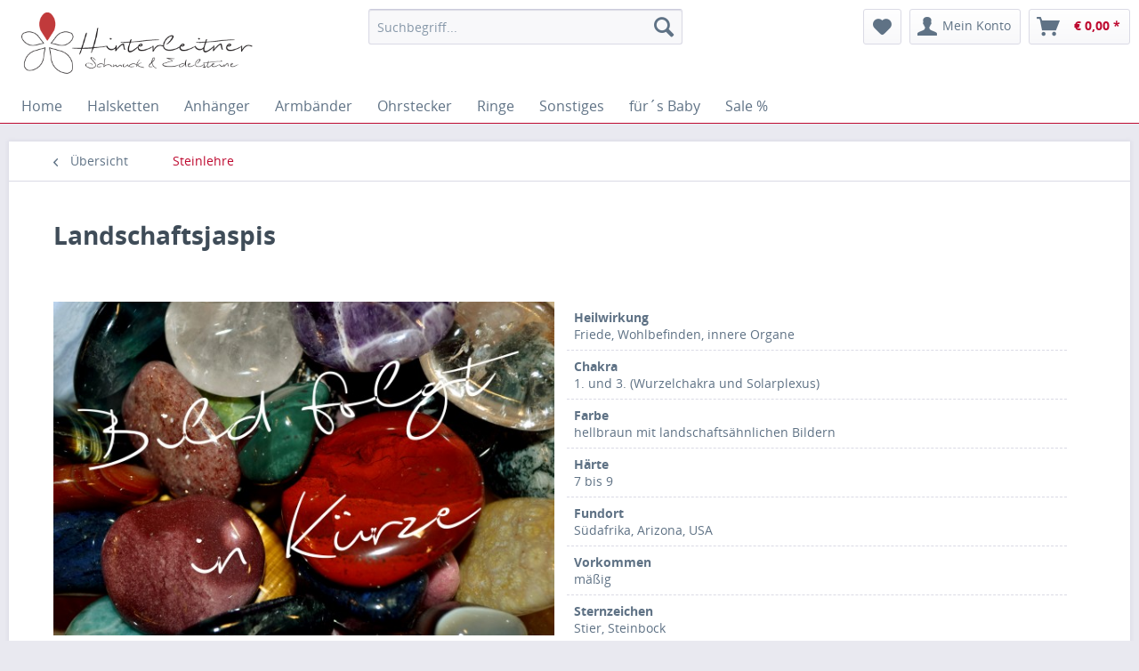

--- FILE ---
content_type: text/html; charset=UTF-8
request_url: http://www.schmuck-edelsteine.at/steinlehre/196/landschaftsjaspis
body_size: 7941
content:
<!DOCTYPE html>
<html class="no-js" lang="de" itemscope="itemscope" itemtype="http://schema.org/WebPage">
<head>
<meta charset="utf-8">
<meta name="author" content="#IndexMetaAuthor#" />
<meta name="robots" content="index,follow" />
<meta name="revisit-after" content="15 days" />
<meta name="keywords" content="u., Bilderjaspis, uns, hilft, schönen, besser, Haut, Jaspis, Magenschmerzen, Allgemeinen, entschlackt, Blähungen, verhilft, gereinigt, Die, Allergien., Sodbrennen.
Auf, verursachtes, Haaren, getragen" />
<meta name="description" content="Friede, Wohlbefinden, innere Organe" />
<meta itemprop="copyrightHolder" content="Hinterleitner, Schmuck & Edelsteine" />
<meta itemprop="copyrightYear" content="2014" />
<meta itemprop="isFamilyFriendly" content="True" />
<meta itemprop="image" content="/media/image/hinterleitner-logo.png" />
<meta name="viewport" content="width=device-width, initial-scale=1.0, user-scalable=no">
<meta name="mobile-web-app-capable" content="yes">
<meta name="apple-mobile-web-app-title" content="Hinterleitner, Schmuck & Edelsteine">
<meta name="apple-mobile-web-app-capable" content="yes">
<meta name="apple-mobile-web-app-status-bar-style" content="black">
<link rel="stylesheet" href="/bootstrap.css">
<meta name="apple-mobile-web-app-status-bar-style" content="none">
<link rel="apple-touch-icon-precomposed" href="/media/image/apple-touch.png">
<link rel="shortcut icon" href="/media/unknown/favicon.ico">
<meta name="msapplication-navbutton-color" content="" />
<meta name="application-name" content="Hinterleitner, Schmuck & Edelsteine" />
<meta name="msapplication-starturl" content="http://www.schmuck-edelsteine.at/" />
<meta name="msapplication-window" content="width=1024;height=768" />
<meta name="msapplication-TileImage" content="/media/image/windows-kachel.png">
<meta name="msapplication-TileColor" content="">
<meta name="theme-color" content="" />
<link rel="canonical" href="http://www.schmuck-edelsteine.at/steinlehre/196/landschaftsjaspis" />
<title itemprop="name">Bilderjaspis, Jaspis, Japsis | Hinterleitner, Schmuck & Edelsteine</title>
<link href="/web/cache/1551534629_t33_s1.css" media="all" rel="stylesheet" type="text/css" />
<script src="/themes/Frontend/Responsive/frontend/_public/src/js/vendors/modernizr/modernizr.custom.35977.js"></script>
</head>
<body class="is--ctl-detail is--act-index">
<div class="page-wrap">
<noscript class="noscript-main">
<div class="alert is--warning">
<div class="alert--icon">
<i class="icon--element icon--warning"></i>
</div>
<div class="alert--content">
Um Hinterleitner, Schmuck & Edelsteine in vollem Umfang nutzen zu k&ouml;nnen, empfehlen wir Ihnen Javascript in Ihrem Browser zu aktiveren.
</div>
</div>
</noscript>
<header class="header-main">
<div class="container header--navigation">
<div class="logo-main block-group" role="banner">
<div class="logo--shop block">
<a class="logo--link" href="http://www.schmuck-edelsteine.at/" title="Hinterleitner, Schmuck &amp; Edelsteine - zur Startseite wechseln">
<picture>
<source srcset="/media/image/hinterleitner-logo.png" media="(min-width: 78.75em)">
<source srcset="/media/image/hinterleitner-logo.png" media="(min-width: 64em)">
<source srcset="/media/image/hinterleitner-logo.png" media="(min-width: 48em)">
<img srcset="/media/image/hinterleitner-logo.png" alt="Hinterleitner, Schmuck &amp; Edelsteine - zur Startseite wechseln" />
</picture>
</a>
</div>
<div class="logo--supportinfo block">
</div>
</div>
<nav class="shop--navigation block-group">
<ul class="navigation--list block-group" role="menubar">
<li class="navigation--entry entry--menu-left" role="menuitem">
<a class="entry--link entry--trigger btn is--icon-left" href="#offcanvas--left" data-offcanvas="true" data-offCanvasSelector=".sidebar-main">
<i class="icon--menu"></i> Menü
</a>
</li>
<li class="navigation--entry entry--search" role="menuitem" data-search="true" aria-haspopup="true">
<a class="btn entry--link entry--trigger" href="#show-hide--search" title="Suche anzeigen / schließen">
<i class="icon--search"></i>
<span class="search--display">Suchen</span>
</a>
<form action="/search" method="get" class="main-search--form">
<input type="search" name="sSearch" class="main-search--field" autocomplete="off" autocapitalize="off" placeholder="Suchbegriff..." maxlength="30" />
<button type="submit" class="main-search--button">
<i class="icon--search"></i>
<span class="main-search--text">Suchen</span>
</button>
<div class="form--ajax-loader">&nbsp;</div>
</form>
<div class="main-search--results"></div>
</li>
<li class="navigation--entry entry--notepad" role="menuitem">
<a href="http://www.schmuck-edelsteine.at/note" title="Merkzettel" class="btn">
<i class="icon--heart"></i>
</a>
</li>
<li class="navigation--entry entry--account" role="menuitem">
<a href="http://www.schmuck-edelsteine.at/account" title="Mein Konto" class="btn is--icon-left entry--link account--link">
<i class="icon--account"></i>
<span class="account--display">
Mein Konto
</span>
</a>
</li>
<li class="navigation--entry entry--cart" role="menuitem">
<a class="btn is--icon-left cart--link" href="http://www.schmuck-edelsteine.at/checkout/cart" title="Warenkorb">
<span class="cart--display">
Warenkorb
</span>
<span class="badge is--primary is--minimal cart--quantity is--hidden">0</span>
<i class="icon--basket"></i>
<span class="cart--amount">
&euro;&nbsp;0,00 *
</span>
</a>
<div class="ajax-loader">&nbsp;</div>
</li>
</ul>
</nav>
<div class="container--ajax-cart" data-collapse-cart="true" data-displayMode="offcanvas"></div>
</div>
</header>
<nav class="navigation-main">
<div class="container" data-menu-scroller="true" data-listSelector=".navigation--list.container" data-viewPortSelector=".navigation--list-wrapper">
<div class="navigation--list-wrapper">
<ul class="navigation--list container" role="menubar" itemscope="itemscope" itemtype="http://schema.org/SiteNavigationElement">
<li class="navigation--entry is--home" role="menuitem"><a class="navigation--link is--first" href="http://www.schmuck-edelsteine.at/" title="Home" itemprop="url"><span itemprop="name">Home</span></a></li><li class="navigation--entry" role="menuitem"><a class="navigation--link" href="http://www.schmuck-edelsteine.at/halsketten/" title="Halsketten" itemprop="url"><span itemprop="name">Halsketten</span></a></li><li class="navigation--entry" role="menuitem"><a class="navigation--link" href="http://www.schmuck-edelsteine.at/anhaenger/" title="Anhänger" itemprop="url"><span itemprop="name">Anhänger</span></a></li><li class="navigation--entry" role="menuitem"><a class="navigation--link" href="http://www.schmuck-edelsteine.at/armbaender/" title="Armbänder" itemprop="url"><span itemprop="name">Armbänder</span></a></li><li class="navigation--entry" role="menuitem"><a class="navigation--link" href="http://www.schmuck-edelsteine.at/ohrstecker/" title="Ohrstecker" itemprop="url"><span itemprop="name">Ohrstecker</span></a></li><li class="navigation--entry" role="menuitem"><a class="navigation--link" href="http://www.schmuck-edelsteine.at/ringe/" title="Ringe" itemprop="url"><span itemprop="name">Ringe</span></a></li><li class="navigation--entry" role="menuitem"><a class="navigation--link" href="http://www.schmuck-edelsteine.at/sonstiges/" title="Sonstiges" itemprop="url"><span itemprop="name">Sonstiges</span></a></li><li class="navigation--entry" role="menuitem"><a class="navigation--link" href="http://www.schmuck-edelsteine.at/fuers-baby/" title="für´s Baby" itemprop="url"><span itemprop="name">für´s Baby</span></a></li><li class="navigation--entry" role="menuitem"><a class="navigation--link" href="http://www.schmuck-edelsteine.at/sale-/" title="Sale %" itemprop="url"><span itemprop="name">Sale %</span></a></li>    </ul>
</div>
</div>
</nav>
<section class="content-main container block-group">
<nav class="content--breadcrumb block">
<a class="breadcrumb--button breadcrumb--link" href="http://www.schmuck-edelsteine.at/steinlehre/" title="Übersicht">
<i class="icon--arrow-left"></i>
<span class="breadcrumb--title">Übersicht</span>
</a>
<ul class="breadcrumb--list" role="menu">
<li class="breadcrumb--entry is--active" role="menuitem" itemscope itemtype="http://data-vocabulary.org/Breadcrumb">
<a class="breadcrumb--link" href="http://www.schmuck-edelsteine.at/steinlehre/" title="Steinlehre" itemprop="url">
<span class="breadcrumb--title" itemprop="title">Steinlehre</span>
</a>
</li>
</ul>
</nav>
<nav class="product--navigation">
<a href="#" class="navigation--link link--prev">
<div class="link--prev-button">
<span class="link--prev-inner">Zurück</span>
</div>
<div class="image--wrapper">
<div class="image--container"></div>
</div>
</a>
<a href="#" class="navigation--link link--next">
<div class="link--next-button">
<span class="link--next-inner">Vor</span>
</div>
<div class="image--wrapper">
<div class="image--container"></div>
</div>
</a>
</nav>
<div class="content-main--inner">
<aside class="sidebar-main off-canvas">
<div class="navigation--smartphone">
<ul class="navigation--list ">
<li class="navigation--entry entry--close-off-canvas">
<a href="#close-categories-menu" title="Menü schließen" class="navigation--link">
Menü schließen <i class="icon--arrow-right"></i>
</a>
</li>
<div class="mobile--switches">
</div>
</ul>
</div>
<div class="sidebar--categories-wrapper" data-subcategory-nav="true" data-mainCategoryId="3" data-categoryId="87" data-fetchUrl="/widgets/listing/getCategory/categoryId/87">
<div class="categories--headline navigation--headline">
Kategorien
</div>
<div class="sidebar--categories-navigation">
<ul class="sidebar--navigation categories--navigation navigation--list is--drop-down is--level0 is--rounded" role="menu">
<li class="navigation--entry has--sub-children" role="menuitem">
<a class="navigation--link link--go-forward" href="http://www.schmuck-edelsteine.at/halsketten/" data-categoryId="82" data-fetchUrl="/widgets/listing/getCategory/categoryId/82" title="Halsketten">
Halsketten
<span class="is--icon-right">
<i class="icon--arrow-right"></i>
</span>
</a>
</li>
<li class="navigation--entry has--sub-children" role="menuitem">
<a class="navigation--link link--go-forward" href="http://www.schmuck-edelsteine.at/anhaenger/" data-categoryId="8" data-fetchUrl="/widgets/listing/getCategory/categoryId/8" title="Anhänger">
Anhänger
<span class="is--icon-right">
<i class="icon--arrow-right"></i>
</span>
</a>
</li>
<li class="navigation--entry has--sub-children" role="menuitem">
<a class="navigation--link link--go-forward" href="http://www.schmuck-edelsteine.at/armbaender/" data-categoryId="6" data-fetchUrl="/widgets/listing/getCategory/categoryId/6" title="Armbänder">
Armbänder
<span class="is--icon-right">
<i class="icon--arrow-right"></i>
</span>
</a>
</li>
<li class="navigation--entry has--sub-children" role="menuitem">
<a class="navigation--link link--go-forward" href="http://www.schmuck-edelsteine.at/ohrstecker/" data-categoryId="85" data-fetchUrl="/widgets/listing/getCategory/categoryId/85" title="Ohrstecker">
Ohrstecker
<span class="is--icon-right">
<i class="icon--arrow-right"></i>
</span>
</a>
</li>
<li class="navigation--entry has--sub-children" role="menuitem">
<a class="navigation--link link--go-forward" href="http://www.schmuck-edelsteine.at/ringe/" data-categoryId="155" data-fetchUrl="/widgets/listing/getCategory/categoryId/155" title="Ringe">
Ringe
<span class="is--icon-right">
<i class="icon--arrow-right"></i>
</span>
</a>
</li>
<li class="navigation--entry has--sub-children" role="menuitem">
<a class="navigation--link link--go-forward" href="http://www.schmuck-edelsteine.at/sonstiges/" data-categoryId="9" data-fetchUrl="/widgets/listing/getCategory/categoryId/9" title="Sonstiges">
Sonstiges
<span class="is--icon-right">
<i class="icon--arrow-right"></i>
</span>
</a>
</li>
<li class="navigation--entry has--sub-children" role="menuitem">
<a class="navigation--link link--go-forward" href="http://www.schmuck-edelsteine.at/fuers-baby/" data-categoryId="177" data-fetchUrl="/widgets/listing/getCategory/categoryId/177" title="für´s Baby">
für´s Baby
<span class="is--icon-right">
<i class="icon--arrow-right"></i>
</span>
</a>
</li>
<li class="navigation--entry" role="menuitem">
<a class="navigation--link" href="http://www.schmuck-edelsteine.at/sale-/" data-categoryId="141" data-fetchUrl="/widgets/listing/getCategory/categoryId/141" title="Sale %">
Sale %
</a>
</li>
</ul>
<br />
<ul class="sidebar--navigation categories--navigation navigation--list is--drop-down is--level is--rounded" role="menu">
<li class="navigation--entry" role="menuitem"><a class="navigation--link"><b>Informationen</b></a></li>
<li class="navigation--entry is--active" role="menuitem">
<a class="navigation--link is--active" href="http://www.schmuck-edelsteine.at/steinlehre/" data-categoryId="87" data-fetchUrl="/widgets/listing/getCategory/categoryId/87" title="Steinlehre">
Steinlehre
</a>
</li>
<li class="navigation--entry" role="menuitem">
<a class="navigation--link" href="http://www.schmuck-edelsteine.at/heilwirkungen/" data-categoryId="88" data-fetchUrl="/widgets/listing/getCategory/categoryId/88" title="Heilwirkungen">
Heilwirkungen
</a>
</li>
<li class="navigation--entry" role="menuitem">
<a class="navigation--link" href="http://www.schmuck-edelsteine.at/sternzeichensteine/" data-categoryId="59" data-fetchUrl="/widgets/listing/getCategory/categoryId/59" title="Sternzeichensteine">
Sternzeichensteine
</a>
</li>
</ul>                </div>
</div>
</aside>
<div class="content--wrapper">
<div class="content product--details block-group" itemscope itemtype="http://schema.org/Product" data-product-navigation="/widgets/listing/productNavigation" data-category-id="87" data-main-ordernumber="Landschaftsjaspis" data-ajax-wishlist="true" data-compare-ajax="true">
<header class="product--header">
<div class="product--info">
<h1 class="product--title" itemprop="name">
Landschaftsjaspis
</h1>
</div>
</header>
<div class="product--detail-upper b1">
<div class="image-slider--container no--thumbnails"><div class="image-slider--slide"><div class="image--box image-slider--item"><span class="image--element"data-img-large="http://www.schmuck-edelsteine.at/media/image/thumbnail/Bild-folgt-in-K-rze5589a94f5d613_1280x1280.jpg"data-img-small="http://www.schmuck-edelsteine.at/media/image/thumbnail/Bild-folgt-in-K-rze5589a94f5d613_200x200.jpg"data-img-original="http://www.schmuck-edelsteine.at/media/image/Bild-folgt-in-K-rze5589a94f5d613.jpg"data-alt="Landschaftsjaspis"><span class="image--media"><img srcset="http://www.schmuck-edelsteine.at/media/image/thumbnail/Bild-folgt-in-K-rze5589a94f5d613_600x600.jpg, http://www.schmuck-edelsteine.at/media/image/thumbnail/Bild-folgt-in-K-rze5589a94f5d613_600x600@2x.jpg 2x" alt="Landschaftsjaspis" itemprop="image" /></span></span></div></div></div>
</div>
<div class="b2">
<ul class="description_properties">
<li class="article_properties">
<span class="property_name">Heilwirkung</span>
<span class="property_value">Friede, Wohlbefinden, innere Organe</span>
</li>
<li class="article_properties">
<span class="property_name">Chakra</span>
<span class="property_value">1. und 3. (Wurzelchakra und Solarplexus)</span>
</li>
<li class="article_properties">
<span class="property_name">Farbe</span>
<span class="property_value">hellbraun mit landschaftsähnlichen Bildern</span>
</li>
<li class="article_properties">
<span class="property_name">Härte</span>
<span class="property_value">7 bis 9</span>
</li>
<li class="article_properties">
<span class="property_name">Fundort</span>
<span class="property_value">Südafrika, Arizona, USA</span>
</li>
<li class="article_properties">
<span class="property_name">Vorkommen</span>
<span class="property_value">mäßig</span>
</li>
<li class="article_properties">
<span class="property_name">Sternzeichen</span>
<span class="property_value">Stier, Steinbock</span>
</li>
</ul>				</div>
<div style="clear:both;"></div>
<div>
<p class="MsoNormal"><span style="font-family: Arial; mso-bidi-font-family: 'Times New Roman'; mso-bidi-theme-font: minor-bidi;">Landschafts- oder Bilderjaspis </span></p>
<p class="MsoNormal"><span style="font-family: Arial; mso-bidi-font-family: 'Times New Roman'; mso-bidi-theme-font: minor-bidi;">Seinen Namen erh&auml;lt dieser Jaspis durch seine sch&ouml;nen landschaftlichen Bilder. Er gibt uns den Eindruck, als ob man in eine weite, bergige Landschaft blickt, uns regt so unsere Inspiration an.</span></p>
<p class="MsoNormal"><span style="font-family: Arial; mso-bidi-font-family: 'Times New Roman'; mso-bidi-theme-font: minor-bidi;">Bilderjaspis hat, wie die meisten Jaspisarten, eine starke Heilwirkung auf die inneren Organe wie: Leber, Milz, Nieren, Galle u. die Blase. Jaspis kr&auml;ftigt nicht nur das Immunsystem, sondern hilft auch bei Bl&auml;hungen, Magenschmerzen und durch Aufsto&szlig;en verursachtes Sodbrennen.</span></p>
<p class="MsoNormal"><span style="font-family: Arial; mso-bidi-font-family: 'Times New Roman'; mso-bidi-theme-font: minor-bidi;">Auf der Haut getragen hilft der Bilderjaspis auch bei Hautauschl&auml;gen u. Allergien. Die Haut wird im Allgemeinen besser entschlackt u. gereinigt - so verhilft der Bilderjaspis zu sch&ouml;nen Haaren, H&auml;nden u. gesunden N&auml;geln.</span></p>
<p><!--[if gte mso 9]><xml>
<o:OfficeDocumentSettings>
<o:AllowPNG/>
</o:OfficeDocumentSettings>
</xml><![endif]--> <!--[if gte mso 9]><xml>
<w:WordDocument>
<w:View>Normal</w:View>
<w:Zoom>0</w:Zoom>
<w:TrackMoves/>
<w:TrackFormatting/>
<w:HyphenationZone>21</w:HyphenationZone>
<w:PunctuationKerning/>
<w:ValidateAgainstSchemas/>
<w:SaveIfXMLInvalid>false</w:SaveIfXMLInvalid>
<w:IgnoreMixedContent>false</w:IgnoreMixedContent>
<w:AlwaysShowPlaceholderText>false</w:AlwaysShowPlaceholderText>
<w:DoNotPromoteQF/>
<w:LidThemeOther>DE</w:LidThemeOther>
<w:LidThemeAsian>JA</w:LidThemeAsian>
<w:LidThemeComplexScript>X-NONE</w:LidThemeComplexScript>
<w:Compatibility>
<w:BreakWrappedTables/>
<w:SnapToGridInCell/>
<w:WrapTextWithPunct/>
<w:UseAsianBreakRules/>
<w:DontGrowAutofit/>
<w:SplitPgBreakAndParaMark/>
<w:EnableOpenTypeKerning/>
<w:DontFlipMirrorIndents/>
<w:OverrideTableStyleHps/>
<w:UseFELayout/>
</w:Compatibility>
<m:mathPr>
<m:mathFont m:val="Cambria Math"/>
<m:brkBin m:val="before"/>
<m:brkBinSub m:val="&#45;-"/>
<m:smallFrac m:val="off"/>
<m:dispDef/>
<m:lMargin m:val="0"/>
<m:rMargin m:val="0"/>
<m:defJc m:val="centerGroup"/>
<m:wrapIndent m:val="1440"/>
<m:intLim m:val="subSup"/>
<m:naryLim m:val="undOvr"/>
</m:mathPr></w:WordDocument>
</xml><![endif]--><!--[if gte mso 9]><xml>
<w:LatentStyles DefLockedState="false" DefUnhideWhenUsed="true" DefSemiHidden="true" DefQFormat="false" DefPriority="99" LatentStyleCount="276">
<w:LsdException Locked="false" Priority="0" SemiHidden="false" UnhideWhenUsed="false" QFormat="true" Name="Normal"/>
<w:LsdException Locked="false" Priority="9" SemiHidden="false" UnhideWhenUsed="false" QFormat="true" Name="heading 1"/>
<w:LsdException Locked="false" Priority="9" QFormat="true" Name="heading 2"/>
<w:LsdException Locked="false" Priority="9" QFormat="true" Name="heading 3"/>
<w:LsdException Locked="false" Priority="9" QFormat="true" Name="heading 4"/>
<w:LsdException Locked="false" Priority="9" QFormat="true" Name="heading 5"/>
<w:LsdException Locked="false" Priority="9" QFormat="true" Name="heading 6"/>
<w:LsdException Locked="false" Priority="9" QFormat="true" Name="heading 7"/>
<w:LsdException Locked="false" Priority="9" QFormat="true" Name="heading 8"/>
<w:LsdException Locked="false" Priority="9" QFormat="true" Name="heading 9"/>
<w:LsdException Locked="false" Priority="39" Name="toc 1"/>
<w:LsdException Locked="false" Priority="39" Name="toc 2"/>
<w:LsdException Locked="false" Priority="39" Name="toc 3"/>
<w:LsdException Locked="false" Priority="39" Name="toc 4"/>
<w:LsdException Locked="false" Priority="39" Name="toc 5"/>
<w:LsdException Locked="false" Priority="39" Name="toc 6"/>
<w:LsdException Locked="false" Priority="39" Name="toc 7"/>
<w:LsdException Locked="false" Priority="39" Name="toc 8"/>
<w:LsdException Locked="false" Priority="39" Name="toc 9"/>
<w:LsdException Locked="false" Priority="35" QFormat="true" Name="caption"/>
<w:LsdException Locked="false" Priority="10" SemiHidden="false" UnhideWhenUsed="false" QFormat="true" Name="Title"/>
<w:LsdException Locked="false" Priority="1" Name="Default Paragraph Font"/>
<w:LsdException Locked="false" Priority="11" SemiHidden="false" UnhideWhenUsed="false" QFormat="true" Name="Subtitle"/>
<w:LsdException Locked="false" Priority="22" SemiHidden="false" UnhideWhenUsed="false" QFormat="true" Name="Strong"/>
<w:LsdException Locked="false" Priority="20" SemiHidden="false" UnhideWhenUsed="false" QFormat="true" Name="Emphasis"/>
<w:LsdException Locked="false" Priority="59" SemiHidden="false" UnhideWhenUsed="false" Name="Table Grid"/>
<w:LsdException Locked="false" UnhideWhenUsed="false" Name="Placeholder Text"/>
<w:LsdException Locked="false" Priority="1" SemiHidden="false" UnhideWhenUsed="false" QFormat="true" Name="No Spacing"/>
<w:LsdException Locked="false" Priority="60" SemiHidden="false" UnhideWhenUsed="false" Name="Light Shading"/>
<w:LsdException Locked="false" Priority="61" SemiHidden="false" UnhideWhenUsed="false" Name="Light List"/>
<w:LsdException Locked="false" Priority="62" SemiHidden="false" UnhideWhenUsed="false" Name="Light Grid"/>
<w:LsdException Locked="false" Priority="63" SemiHidden="false" UnhideWhenUsed="false" Name="Medium Shading 1"/>
<w:LsdException Locked="false" Priority="64" SemiHidden="false" UnhideWhenUsed="false" Name="Medium Shading 2"/>
<w:LsdException Locked="false" Priority="65" SemiHidden="false" UnhideWhenUsed="false" Name="Medium List 1"/>
<w:LsdException Locked="false" Priority="66" SemiHidden="false" UnhideWhenUsed="false" Name="Medium List 2"/>
<w:LsdException Locked="false" Priority="67" SemiHidden="false" UnhideWhenUsed="false" Name="Medium Grid 1"/>
<w:LsdException Locked="false" Priority="68" SemiHidden="false" UnhideWhenUsed="false" Name="Medium Grid 2"/>
<w:LsdException Locked="false" Priority="69" SemiHidden="false" UnhideWhenUsed="false" Name="Medium Grid 3"/>
<w:LsdException Locked="false" Priority="70" SemiHidden="false" UnhideWhenUsed="false" Name="Dark List"/>
<w:LsdException Locked="false" Priority="71" SemiHidden="false" UnhideWhenUsed="false" Name="Colorful Shading"/>
<w:LsdException Locked="false" Priority="72" SemiHidden="false" UnhideWhenUsed="false" Name="Colorful List"/>
<w:LsdException Locked="false" Priority="73" SemiHidden="false" UnhideWhenUsed="false" Name="Colorful Grid"/>
<w:LsdException Locked="false" Priority="60" SemiHidden="false" UnhideWhenUsed="false" Name="Light Shading Accent 1"/>
<w:LsdException Locked="false" Priority="61" SemiHidden="false" UnhideWhenUsed="false" Name="Light List Accent 1"/>
<w:LsdException Locked="false" Priority="62" SemiHidden="false" UnhideWhenUsed="false" Name="Light Grid Accent 1"/>
<w:LsdException Locked="false" Priority="63" SemiHidden="false" UnhideWhenUsed="false" Name="Medium Shading 1 Accent 1"/>
<w:LsdException Locked="false" Priority="64" SemiHidden="false" UnhideWhenUsed="false" Name="Medium Shading 2 Accent 1"/>
<w:LsdException Locked="false" Priority="65" SemiHidden="false" UnhideWhenUsed="false" Name="Medium List 1 Accent 1"/>
<w:LsdException Locked="false" UnhideWhenUsed="false" Name="Revision"/>
<w:LsdException Locked="false" Priority="34" SemiHidden="false" UnhideWhenUsed="false" QFormat="true" Name="List Paragraph"/>
<w:LsdException Locked="false" Priority="29" SemiHidden="false" UnhideWhenUsed="false" QFormat="true" Name="Quote"/>
<w:LsdException Locked="false" Priority="30" SemiHidden="false" UnhideWhenUsed="false" QFormat="true" Name="Intense Quote"/>
<w:LsdException Locked="false" Priority="66" SemiHidden="false" UnhideWhenUsed="false" Name="Medium List 2 Accent 1"/>
<w:LsdException Locked="false" Priority="67" SemiHidden="false" UnhideWhenUsed="false" Name="Medium Grid 1 Accent 1"/>
<w:LsdException Locked="false" Priority="68" SemiHidden="false" UnhideWhenUsed="false" Name="Medium Grid 2 Accent 1"/>
<w:LsdException Locked="false" Priority="69" SemiHidden="false" UnhideWhenUsed="false" Name="Medium Grid 3 Accent 1"/>
<w:LsdException Locked="false" Priority="70" SemiHidden="false" UnhideWhenUsed="false" Name="Dark List Accent 1"/>
<w:LsdException Locked="false" Priority="71" SemiHidden="false" UnhideWhenUsed="false" Name="Colorful Shading Accent 1"/>
<w:LsdException Locked="false" Priority="72" SemiHidden="false" UnhideWhenUsed="false" Name="Colorful List Accent 1"/>
<w:LsdException Locked="false" Priority="73" SemiHidden="false" UnhideWhenUsed="false" Name="Colorful Grid Accent 1"/>
<w:LsdException Locked="false" Priority="60" SemiHidden="false" UnhideWhenUsed="false" Name="Light Shading Accent 2"/>
<w:LsdException Locked="false" Priority="61" SemiHidden="false" UnhideWhenUsed="false" Name="Light List Accent 2"/>
<w:LsdException Locked="false" Priority="62" SemiHidden="false" UnhideWhenUsed="false" Name="Light Grid Accent 2"/>
<w:LsdException Locked="false" Priority="63" SemiHidden="false" UnhideWhenUsed="false" Name="Medium Shading 1 Accent 2"/>
<w:LsdException Locked="false" Priority="64" SemiHidden="false" UnhideWhenUsed="false" Name="Medium Shading 2 Accent 2"/>
<w:LsdException Locked="false" Priority="65" SemiHidden="false" UnhideWhenUsed="false" Name="Medium List 1 Accent 2"/>
<w:LsdException Locked="false" Priority="66" SemiHidden="false" UnhideWhenUsed="false" Name="Medium List 2 Accent 2"/>
<w:LsdException Locked="false" Priority="67" SemiHidden="false" UnhideWhenUsed="false" Name="Medium Grid 1 Accent 2"/>
<w:LsdException Locked="false" Priority="68" SemiHidden="false" UnhideWhenUsed="false" Name="Medium Grid 2 Accent 2"/>
<w:LsdException Locked="false" Priority="69" SemiHidden="false" UnhideWhenUsed="false" Name="Medium Grid 3 Accent 2"/>
<w:LsdException Locked="false" Priority="70" SemiHidden="false" UnhideWhenUsed="false" Name="Dark List Accent 2"/>
<w:LsdException Locked="false" Priority="71" SemiHidden="false" UnhideWhenUsed="false" Name="Colorful Shading Accent 2"/>
<w:LsdException Locked="false" Priority="72" SemiHidden="false" UnhideWhenUsed="false" Name="Colorful List Accent 2"/>
<w:LsdException Locked="false" Priority="73" SemiHidden="false" UnhideWhenUsed="false" Name="Colorful Grid Accent 2"/>
<w:LsdException Locked="false" Priority="60" SemiHidden="false" UnhideWhenUsed="false" Name="Light Shading Accent 3"/>
<w:LsdException Locked="false" Priority="61" SemiHidden="false" UnhideWhenUsed="false" Name="Light List Accent 3"/>
<w:LsdException Locked="false" Priority="62" SemiHidden="false" UnhideWhenUsed="false" Name="Light Grid Accent 3"/>
<w:LsdException Locked="false" Priority="63" SemiHidden="false" UnhideWhenUsed="false" Name="Medium Shading 1 Accent 3"/>
<w:LsdException Locked="false" Priority="64" SemiHidden="false" UnhideWhenUsed="false" Name="Medium Shading 2 Accent 3"/>
<w:LsdException Locked="false" Priority="65" SemiHidden="false" UnhideWhenUsed="false" Name="Medium List 1 Accent 3"/>
<w:LsdException Locked="false" Priority="66" SemiHidden="false" UnhideWhenUsed="false" Name="Medium List 2 Accent 3"/>
<w:LsdException Locked="false" Priority="67" SemiHidden="false" UnhideWhenUsed="false" Name="Medium Grid 1 Accent 3"/>
<w:LsdException Locked="false" Priority="68" SemiHidden="false" UnhideWhenUsed="false" Name="Medium Grid 2 Accent 3"/>
<w:LsdException Locked="false" Priority="69" SemiHidden="false" UnhideWhenUsed="false" Name="Medium Grid 3 Accent 3"/>
<w:LsdException Locked="false" Priority="70" SemiHidden="false" UnhideWhenUsed="false" Name="Dark List Accent 3"/>
<w:LsdException Locked="false" Priority="71" SemiHidden="false" UnhideWhenUsed="false" Name="Colorful Shading Accent 3"/>
<w:LsdException Locked="false" Priority="72" SemiHidden="false" UnhideWhenUsed="false" Name="Colorful List Accent 3"/>
<w:LsdException Locked="false" Priority="73" SemiHidden="false" UnhideWhenUsed="false" Name="Colorful Grid Accent 3"/>
<w:LsdException Locked="false" Priority="60" SemiHidden="false" UnhideWhenUsed="false" Name="Light Shading Accent 4"/>
<w:LsdException Locked="false" Priority="61" SemiHidden="false" UnhideWhenUsed="false" Name="Light List Accent 4"/>
<w:LsdException Locked="false" Priority="62" SemiHidden="false" UnhideWhenUsed="false" Name="Light Grid Accent 4"/>
<w:LsdException Locked="false" Priority="63" SemiHidden="false" UnhideWhenUsed="false" Name="Medium Shading 1 Accent 4"/>
<w:LsdException Locked="false" Priority="64" SemiHidden="false" UnhideWhenUsed="false" Name="Medium Shading 2 Accent 4"/>
<w:LsdException Locked="false" Priority="65" SemiHidden="false" UnhideWhenUsed="false" Name="Medium List 1 Accent 4"/>
<w:LsdException Locked="false" Priority="66" SemiHidden="false" UnhideWhenUsed="false" Name="Medium List 2 Accent 4"/>
<w:LsdException Locked="false" Priority="67" SemiHidden="false" UnhideWhenUsed="false" Name="Medium Grid 1 Accent 4"/>
<w:LsdException Locked="false" Priority="68" SemiHidden="false" UnhideWhenUsed="false" Name="Medium Grid 2 Accent 4"/>
<w:LsdException Locked="false" Priority="69" SemiHidden="false" UnhideWhenUsed="false" Name="Medium Grid 3 Accent 4"/>
<w:LsdException Locked="false" Priority="70" SemiHidden="false" UnhideWhenUsed="false" Name="Dark List Accent 4"/>
<w:LsdException Locked="false" Priority="71" SemiHidden="false" UnhideWhenUsed="false" Name="Colorful Shading Accent 4"/>
<w:LsdException Locked="false" Priority="72" SemiHidden="false" UnhideWhenUsed="false" Name="Colorful List Accent 4"/>
<w:LsdException Locked="false" Priority="73" SemiHidden="false" UnhideWhenUsed="false" Name="Colorful Grid Accent 4"/>
<w:LsdException Locked="false" Priority="60" SemiHidden="false" UnhideWhenUsed="false" Name="Light Shading Accent 5"/>
<w:LsdException Locked="false" Priority="61" SemiHidden="false" UnhideWhenUsed="false" Name="Light List Accent 5"/>
<w:LsdException Locked="false" Priority="62" SemiHidden="false" UnhideWhenUsed="false" Name="Light Grid Accent 5"/>
<w:LsdException Locked="false" Priority="63" SemiHidden="false" UnhideWhenUsed="false" Name="Medium Shading 1 Accent 5"/>
<w:LsdException Locked="false" Priority="64" SemiHidden="false" UnhideWhenUsed="false" Name="Medium Shading 2 Accent 5"/>
<w:LsdException Locked="false" Priority="65" SemiHidden="false" UnhideWhenUsed="false" Name="Medium List 1 Accent 5"/>
<w:LsdException Locked="false" Priority="66" SemiHidden="false" UnhideWhenUsed="false" Name="Medium List 2 Accent 5"/>
<w:LsdException Locked="false" Priority="67" SemiHidden="false" UnhideWhenUsed="false" Name="Medium Grid 1 Accent 5"/>
<w:LsdException Locked="false" Priority="68" SemiHidden="false" UnhideWhenUsed="false" Name="Medium Grid 2 Accent 5"/>
<w:LsdException Locked="false" Priority="69" SemiHidden="false" UnhideWhenUsed="false" Name="Medium Grid 3 Accent 5"/>
<w:LsdException Locked="false" Priority="70" SemiHidden="false" UnhideWhenUsed="false" Name="Dark List Accent 5"/>
<w:LsdException Locked="false" Priority="71" SemiHidden="false" UnhideWhenUsed="false" Name="Colorful Shading Accent 5"/>
<w:LsdException Locked="false" Priority="72" SemiHidden="false" UnhideWhenUsed="false" Name="Colorful List Accent 5"/>
<w:LsdException Locked="false" Priority="73" SemiHidden="false" UnhideWhenUsed="false" Name="Colorful Grid Accent 5"/>
<w:LsdException Locked="false" Priority="60" SemiHidden="false" UnhideWhenUsed="false" Name="Light Shading Accent 6"/>
<w:LsdException Locked="false" Priority="61" SemiHidden="false" UnhideWhenUsed="false" Name="Light List Accent 6"/>
<w:LsdException Locked="false" Priority="62" SemiHidden="false" UnhideWhenUsed="false" Name="Light Grid Accent 6"/>
<w:LsdException Locked="false" Priority="63" SemiHidden="false" UnhideWhenUsed="false" Name="Medium Shading 1 Accent 6"/>
<w:LsdException Locked="false" Priority="64" SemiHidden="false" UnhideWhenUsed="false" Name="Medium Shading 2 Accent 6"/>
<w:LsdException Locked="false" Priority="65" SemiHidden="false" UnhideWhenUsed="false" Name="Medium List 1 Accent 6"/>
<w:LsdException Locked="false" Priority="66" SemiHidden="false" UnhideWhenUsed="false" Name="Medium List 2 Accent 6"/>
<w:LsdException Locked="false" Priority="67" SemiHidden="false" UnhideWhenUsed="false" Name="Medium Grid 1 Accent 6"/>
<w:LsdException Locked="false" Priority="68" SemiHidden="false" UnhideWhenUsed="false" Name="Medium Grid 2 Accent 6"/>
<w:LsdException Locked="false" Priority="69" SemiHidden="false" UnhideWhenUsed="false" Name="Medium Grid 3 Accent 6"/>
<w:LsdException Locked="false" Priority="70" SemiHidden="false" UnhideWhenUsed="false" Name="Dark List Accent 6"/>
<w:LsdException Locked="false" Priority="71" SemiHidden="false" UnhideWhenUsed="false" Name="Colorful Shading Accent 6"/>
<w:LsdException Locked="false" Priority="72" SemiHidden="false" UnhideWhenUsed="false" Name="Colorful List Accent 6"/>
<w:LsdException Locked="false" Priority="73" SemiHidden="false" UnhideWhenUsed="false" Name="Colorful Grid Accent 6"/>
<w:LsdException Locked="false" Priority="19" SemiHidden="false" UnhideWhenUsed="false" QFormat="true" Name="Subtle Emphasis"/>
<w:LsdException Locked="false" Priority="21" SemiHidden="false" UnhideWhenUsed="false" QFormat="true" Name="Intense Emphasis"/>
<w:LsdException Locked="false" Priority="31" SemiHidden="false" UnhideWhenUsed="false" QFormat="true" Name="Subtle Reference"/>
<w:LsdException Locked="false" Priority="32" SemiHidden="false" UnhideWhenUsed="false" QFormat="true" Name="Intense Reference"/>
<w:LsdException Locked="false" Priority="33" SemiHidden="false" UnhideWhenUsed="false" QFormat="true" Name="Book Title"/>
<w:LsdException Locked="false" Priority="37" Name="Bibliography"/>
<w:LsdException Locked="false" Priority="39" QFormat="true" Name="TOC Heading"/>
</w:LatentStyles>
</xml><![endif]--> <!--[if gte mso 10]>
<style>
/* Style Definitions */
table.MsoNormalTable
{mso-style-name:"Normale Tabelle";
mso-tstyle-rowband-size:0;
mso-tstyle-colband-size:0;
mso-style-noshow:yes;
mso-style-priority:99;
mso-style-parent:"";
mso-padding-alt:0cm 5.4pt 0cm 5.4pt;
mso-para-margin:0cm;
mso-para-margin-bottom:.0001pt;
mso-pagination:widow-orphan;
font-size:12.0pt;
font-family:Cambria;
mso-ascii-font-family:Cambria;
mso-ascii-theme-font:minor-latin;
mso-hansi-font-family:Cambria;
mso-hansi-theme-font:minor-latin;}
</style>
<![endif]-->  </p>
<p class="MsoNormal"><span style="font-family: Arial; mso-bidi-font-family: 'Times New Roman'; mso-bidi-theme-font: minor-bidi;">Er beschert seinem Tr&auml;ger Frieden u. Wohlbefinden und steigert die Lebensfreude. Bilderjaspis verst&auml;rkt das Vertrauen zum Partner und lehrt uns mit Eifersucht besser um zu gehen.</span></p>
<br />
<div class="content--title">
Verfügbare Downloads:
</div>
<ul class="content--list list--unstyled">
<li class="list--entry">
<a href="http://www.schmuck-edelsteine.at/media/pdf/Landschaftsjaspis.pdf" target="_blank" class="content--link link--download" title="Download Steinbeschreibung Landschaftsjaspis">
<i class="icon--arrow-right"></i> Download Steinbeschreibung Landschaftsjaspis
</a>
</li>
</ul>
<br /><br />
</div>
<div class="topseller panel has--border is--rounded">
<div class="topseller--title panel--title is--underline">
passende Artikel
</div>
<div class="topseller--content panel--body product-slider" data-topseller-slider="true">
<div class="product-slider--container">
<div class="product-slider--item">
<div class="product--box box--slider" data-page-index="" data-ordernumber="AHDO-LJ30mm" data-category-id="87">
<div class="box--content is--rounded">
<div class="product--badges">
</div>
<div class="product--info">
<a href="http://www.schmuck-edelsteine.at/anhaenger/edelsteinanhaenger/donuts/124/donut-landschaftsjaspis" title="Donut Landschaftsjaspis" class="product--image">
<span class="image--element">
<span class="image--media">
<img srcset="http://www.schmuck-edelsteine.at/media/image/thumbnail/AHDO-LJ_200x200.jpg, http://www.schmuck-edelsteine.at/media/image/thumbnail/AHDO-LJ_200x200@2x.jpg 2x" alt="Donut Landschaftsjaspis" title="Donut Landschaftsjaspis" />
</span>
</span>
</a>
<a href="http://www.schmuck-edelsteine.at/anhaenger/edelsteinanhaenger/donuts/124/donut-landschaftsjaspis" class="product--title" title="Donut Landschaftsjaspis">
Donut Landschaftsjaspis
</a>
<div class="product--price-info">
<div class="price--unit" style="display: none;">
</div>
<div class="product--price">
<span class="price--default is--nowrap">
ab             &euro;&nbsp;10,00
*
</span>
</div>
</div>
</div>
</div>
</div>
</div>
</div>
</div>
</div>
<div class="tab-menu--cross-selling">
</div>
</div>
</div>
<div class="last-seen-products is--hidden" data-last-seen-products="true">
<div class="last-seen-products--title">
Zuletzt angesehen
</div>
<div class="last-seen-products--slider product-slider" data-product-slider="true">
<div class="last-seen-products--container product-slider--container"></div>
</div>
</div>
</div>
</section>
<footer class="footer-main">
<div class="container">
<div class="footer--columns block-group">
<div class="footer--column column--hotline is--first block">
<h4 class="column--headline">Informationen</h4>
<div class="column--content">
<p class="column--desc"><a style="color:#5f7285" href="/steinlehre/">Steinlehre</a><br /><a style="color:#5f7285" href="/heilwirkungen/">Heilwirkungen</a><br /><a style="color:#5f7285" href="/sternzeichensteine/">Sternzeichensteine</a></p>
</div>
</div>
<div class="footer--column column--menu block">
<h4 class="column--headline">Shop Service</h4>
<nav class="column--navigation column--content">
<ul class="navigation--list" role="menu">
<li class="navigation--entry" role="menuitem">
<a class="navigation--link" href="http://www.schmuck-edelsteine.at/armbandgroessen" title="Armbandgrößen">
Armbandgrößen
</a>
</li>
<li class="navigation--entry" role="menuitem">
<a class="navigation--link" href="http://www.schmuck-edelsteine.at/zahlung-und-versand" title="Zahlung und Versand">
Zahlung und Versand
</a>
</li>
<li class="navigation--entry" role="menuitem">
<a class="navigation--link" href="http://www.schmuck-edelsteine.at/rueckgabe" title="Rückgabe" target="_self">
Rückgabe
</a>
</li>
<li class="navigation--entry" role="menuitem">
<a class="navigation--link" href="http://www.schmuck-edelsteine.at/agb" title="AGB">
AGB
</a>
</li>
</ul>
</nav>
</div>
<div class="footer--column column--menu block">
<h4 class="column--headline">Kontakt</h4>
<nav class="column--navigation column--content">
<ul class="navigation--list" role="menu">
<li class="navigation--entry" role="menuitem">
<a class="navigation--link" href="http://www.schmuck-edelsteine.at/kontaktformular" title="Kontakt" target="_self">
Kontakt
</a>
</li>
<li class="navigation--entry" role="menuitem">
<a class="navigation--link" href="http://www.schmuck-edelsteine.at/ueber-uns" title="Über uns">
Über uns
</a>
</li>
<li class="navigation--entry" role="menuitem">
<a class="navigation--link" href="http://www.schmuck-edelsteine.at/impressum" title="Impressum">
Impressum
</a>
</li>
</ul>
</nav>
</div>
<div class="footer--column column--newsletter is--last block">
<h4 class="column--headline">Newsletter</h4>
<div class="column--content">
<p class="column--desc">
Abonnieren Sie unseren kostenlosen Newsletter und erhalten Sie Informationen zu unseren Angeboten oder Neuigkeiten als Erster.
</p>
<form class="newsletter--form" action="http://www.schmuck-edelsteine.at/newsletter" method="post">
<input type="hidden" value="1" name="subscribeToNewsletter" />
<input type="email" name="newsletter" class="newsletter--field" placeholder="Ihre E-Mail Adresse" />
<button type="submit" class="newsletter--button btn">
<i class="icon--mail"></i> <span class="button--text">Newsletter abonnieren</span>
</button>
</form>
</div>
</div>
<div class=" footermethod">Zahlungsmethoden: <img style="display:inline; vertical-align: bottom;" src="/themes/Frontend/Schmuckedelsteine/frontend/_public/src/img/icons/zahlungsmethoden.png"></div>
<div class=" footermethod">Versandpartner: <img style="display:inline; width: 100px; vertical-align: bottom;" src="/media/image/logo_responsive.png"></div>
</div>
<div class="footer--bottom">
<div class="footer--vat-info">
<p class="vat-info--text">
&nbsp;
</p>
</div>
<div class="footer--copyright">
Copyright &copy; by Iris Jetzinger - Alle Rechte vorbehalten
</div>
<div class="footer--logo" style="text-align: center;">
<img style="display:inline;" src="/themes/Frontend/Schmuckedelsteine/frontend/_public/src/img/icons/iris-hinterleitner.gif">
</div>
</div>
</div>
</footer>
</div>
<script src="/web/cache/1551534629_t33_s1.js"></script>
<script type="text/javascript">
//<![CDATA[
var timeNow = 1769026986;
jQuery.controller =  {
'vat_check_enabled': '',
'vat_check_required': '',
'ajax_cart': 'http://www.schmuck-edelsteine.at/checkout/ajaxCart',
'ajax_search': 'http://www.schmuck-edelsteine.at/ajax_search',
'ajax_login': 'http://www.schmuck-edelsteine.at/account/ajax_login',
'register': 'http://www.schmuck-edelsteine.at/register',
'checkout': 'http://www.schmuck-edelsteine.at/checkout',
'ajax_logout': 'http://www.schmuck-edelsteine.at/account/ajax_logout',
'ajax_validate': 'http://www.schmuck-edelsteine.at/register',
'ajax_add_article': 'http://www.schmuck-edelsteine.at/checkout/addArticle',
'ajax_listing': '/widgets/Listing/ajaxListing',
'ajax_cart_refresh': 'http://www.schmuck-edelsteine.at/checkout/ajaxAmount'
};
jQuery.themeConfig = {
'offcanvasOverlayPage': '1'
};
//]]>
</script>
<script>
(function($) {
var cok = document.cookie.match(/session-1=([^;])+/g),
sid = (cok && cok[0]) ? cok[0] : null,
par = document.location.search.match(/sPartner=([^&])+/g),
pid = (par && par[0]) ? par[0].substring(9) : null,
cur = document.location.protocol + '//' + document.location.host,
ref = document.referrer.indexOf(cur) === -1 ? document.referrer : null,
url = "http://www.schmuck-edelsteine.at/widgets/index/refreshStatistic",
pth = document.location.pathname.replace("/", "/");
url = url.replace('https:', '');
url = url.replace('http:', '');
url += url.indexOf('?') === -1 ? '?' : '&';
url += 'requestPage=' + encodeURI(pth);
url += '&requestController=' + encodeURI("detail");
if(sid) { url += '&' + sid; }
if(pid) { url += '&partner=' + pid; }
if(ref) { url += '&referer=' + encodeURI(ref); }
url += '&articleId=' + encodeURI("196");
$.ajax({ url: url, dataType: 'jsonp'});
})(jQuery);
</script>
</body>
</html>